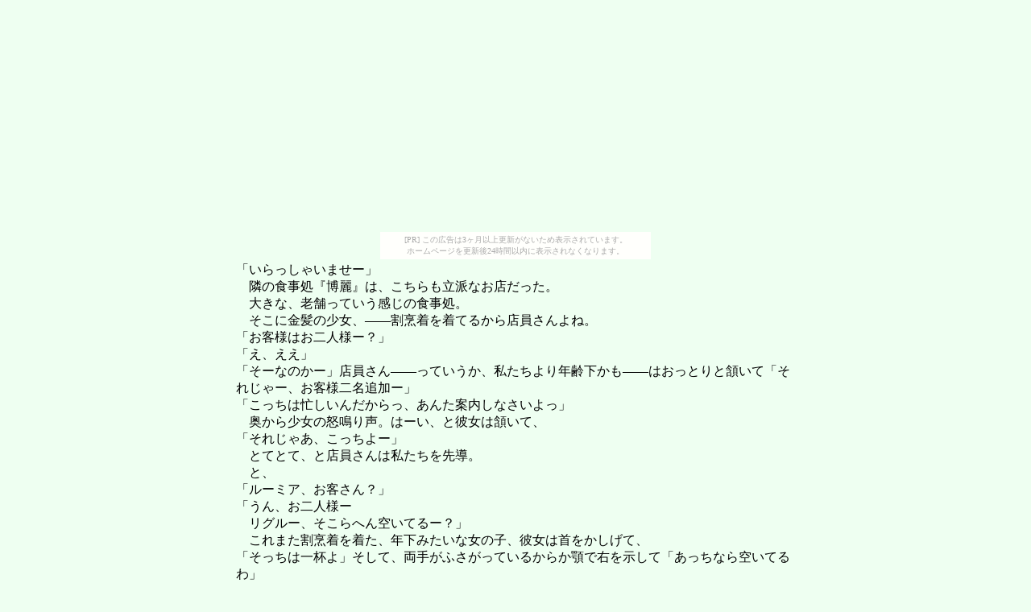

--- FILE ---
content_type: text/html
request_url: http://kuontenrin.ehoh.net/gifts/hayashi/23.html
body_size: 11006
content:
<!DOCTYPE html PUBLIC "-//W3C//DTD XHTML 1.0 Strict//EN" "http://www.w3.org/TR/xhtml1/DTD/xhtml1-strict.dtd">
<html xmlns="http://www.w3.org/1999/xhtml">
<head>
<meta http-equiv="content-type" content="text/html; charset=shift-jis"/>
<title>遠野旅行　その２</title>
<link rel=stylesheet type="text/css" href="../novelcss.css">
</head>
<BODY><script type="text/javascript" charset="utf-8" src="//asumi.shinobi.jp/encount"></script><div style="text-align: center;"><div style="display: inline-block; position: relative; z-index: 9999;"><script type="text/javascript" charset="utf-8" src="//asumi.shinobi.jp/fire?f=435"></script><script type="text/javascript" charset="utf-8" src="/__sys__inactive_message.js"></script></div></div>
<table align = "center" width = "700" border="0">
<tr><td>
「いらっしゃいませー」<br>
　隣の食事処『博麗』は、こちらも立派なお店だった。<br>
　大きな、老舗っていう感じの食事処。<br>
　そこに金髪の少女、――割烹着を着てるから店員さんよね。<br>
「お客様はお二人様ー？」<br>
「え、ええ」<br>
「そーなのかー」店員さん――っていうか、私たちより年齢下かも――はおっとりと頷いて「それじゃー、お客様二名追加ー」<br>
「こっちは忙しいんだからっ、あんた案内しなさいよっ」<br>
　奥から少女の怒鳴り声。はーい、と彼女は頷いて、<br>
「それじゃあ、こっちよー」<br>
　とてとて、と店員さんは私たちを先導。<br>
　と、<br>
「ルーミア、お客さん？」<br>
「うん、お二人様ー<br>
　リグルー、そこらへん空いてるー？」<br>
　これまた割烹着を着た、年下みたいな女の子、彼女は首をかしげて、<br>
「そっちは一杯よ」そして、両手がふさがっているからか顎で右を示して「あっちなら空いてるわ」<br>
「了解ー」ルーミアちゃんは振り返って「こっちだよー」<br>
「あ、うん」<br>
　そして、案内されて四人掛けの椅子へ。<br>
「それじゃあ、決まったら呼んでねー」<br>
「あ、はい」<br>
　そういうとルーミアちゃんはほんわかと笑ってぱたぱたと奥へ。<br>
　そのルーミアちゃんも、途中にいたリグル、って子も、<br>
「随分若い子だったわね」<br>
「……そうねえ。店員さんの子供じゃない？」<br>
「普通に店員してるじゃない」<br>
「ま、それより注文しましょ」<br>
　えっと、私はメニューを広げる。<br>
「っていか、安いわね。<br>
　結構よさそうなのに」<br>
「そうね」<br>
　それなりにボリュームありそうな定食も千円程度。単品なら大体五百円くらい。<br>
　さて、何食べようかな。<br>
「天麩羅、かな」<br>
　天麩羅定食、お値段千円。<br>
「メリー決まった？」<br>
　問いに、メリーは頷く。呼び出し用のボタンは、ないか。<br>
「すいませーんっ」<br>
　ならば、と呼びかける。ついでに手を振ってみる。<br>
「って、蓮子っ！　いきなりなにやってるのよっ？」<br>
「いや、決まったし、偶然通りかかるの待ってたら日が暮れるわよ」<br>
「そりゃそうだけど」<br>
　ちゃんと声が聞こえたみたい、ぱたぱた、と、<br>
「お決まりー？」<br>
　ルーミアちゃんが駆け寄ってきた。伝票を手にボールペンを持ってこちらに視線を向ける。<br>
「ええ、天麩羅定食一つ」<br>
「私はこの小うどんと山菜定食」<br>
　天麩羅定食、山菜定食小うどん付き、とちゃんと復唱して伝票に書く。うん、偉い子ね。<br>
「それじゃあ、行ってくるー」<br>
「いってらっしゃーい」<br>
　って、言うものじゃないわよね。思わず変な言葉を返した私、けど、ルーミアちゃんはにこーっ、と笑顔、そしてぱたぱたと奥へ。<br>
「なんか和むわねー、ああいう小さい子」<br>
「……なんで働いているのかしら？」<br>
　さて、と観光マップを広げて、<br>
「それじゃあ、作戦会議、始めるわよっ」<br>
「だからっ、もっと声小さくしてよっ」<br>
<br>
「とりあえず、この『遠野ふるさと村』は抑えておきたいわね」<br>
「そうね、あと」メリーは指を滑らせる、その先「『カッパ淵』、『伝承園』も」<br>
「お、お嬢ちゃん達、観光かい？」<br>
　ん？<br>
　振り返る、そこには小柄な女の子と、大柄の女性。<br>
「ええ、ちょっと京都から」<br>
「へえ、それはずいぶん遠くから来たねえ」<br>
　作業着かな？　林業の人？　――そんな機能性重視のズボン、そして、上は簡素な無地の白いシャツ。<br>
「地元の人ですよね。<br>
　お勧めの場所とかありますか？」<br>
　メリーの問いに、二人は顔を見合わせて、小柄な女の子が大きく頷く。<br>
「よしっ、これも何かの縁だ。<br>
　ちょっと話し聞いてもらおうかね」<br>
「そっち行っていいかい？」<br>
「ええ」<br>
　元々四人掛け、頷くと二人はこっちの席へ。<br>
「んじゃ、改めてこんにちわ。<br>
　私の名前は萃香」そして、相方の女性を示して「勇儀だ。樵をやってる」<br>
　樵、……うわあ、珍しい職業。<br>
　ともかく二人、萃香さんは私の、勇儀さんはメリーの隣に座る。<br>
「はじめまして、宇佐見蓮子です」<br>
「マエリベリー・ハーンです。よろしく」<br>
「蓮子と、まえり、べりー、か」<br>
　たどたどしく応じる勇儀さんにメリーは微笑。<br>
「メリー、でいいですよ」<br>
「そか、すまないね」勇儀さんはたはは、と困ったように笑って「名前、ちゃんと呼べなくて」<br>
「愛称があるならいいじゃないか。<br>
　その愛称も気に入っているみたいだからね。なっ、メリー」<br>
　萃香さんは笑う、メリーも私を見て笑って、<br>
「ええ、気に入っているわ。<br>
　だから、気にしないで」<br>
「ん、そういうことならそうするよ」<br>
　結構、律義な人ね。<br>
「さて、お勧めの場所ってんだけど」ちらり、と観光マップに視線を落して「その様子だと、それに載ってないのがいいんだろうね」<br>
「ええ、地元の人しか知らないようなの」<br>
　ぃよしっ、と勇儀さんは頷いて、<br>
「ちと大変だとは思うが」『遠野ふるさと村』、そのさらに奥「この山だな」<br>
「と、登山？」<br>
　そうなるわよね。<br>
「いやいや、本格的に山登りの必要はないさ。<br>
　だけど、ここ」<br>
　小さく切り取られた拡大図、そこにある神社。<br>
「『早池峰神社』？」<br>
　改めてみると、その山の名前も早池峰、って書いてある。<br>
「この山は聖なる山さ。<br>
　山伏が駆けまわり、神の宿る、ね」<br>
　へえ、<br>
「山伏もいるんですか？」<br>
「あはははっ、まあね。<br>
　天狗みたいなもんさ。それに」<br>
「この山は神がいる。<br>
　遠野という地特有の神話さ。山の娘神がね」<br>
　確かに、神社もあるし、――あり、かもしれない。<br>
　もちろん神話の話だけど、そこにいかない、ってのもない。<br>
　何せ遠野。なにが起こるか、わからない。初っ端からちょっと不思議な光景に出会ったばっかりだし、<br>
　ぞくり、と、禁忌に踏み込む感覚。――楽しそう、と。<br>
「気をつけな、聖なる山だ。なにが出るか解らないよ」<br>
「かもしれないけど、それでも、行くわ」<br>
　へえ、と樵の二人は笑った。<br>
「あはははっ、面白いお嬢ちゃんだ」<br>
　と、<br>
「貴女達、勝手に席移動しないでくれる？」<br>
　接客業には向かない、不機嫌そうな声。けど、萃香さんと勇儀さんは笑って、<br>
「いや、すまないね、パルスィ」<br>
「まったく、まあいいわ」<br>
　そういって、店員さん、――パルスィは二人の前に定食を並べる。<br>
「そっちのお客さんは、もうちょっと待って」<br>
「あ、はい」「わかりました」<br>
　頷くと、パルスィも会釈を返して、カートを押して奥へ。<br>
「んじゃ、悪いけど先にもらうよ」<br>
「気にしないでいいわ」<br>
「「では、いただきます」」<br>
　二人は嬉しそうにご飯へ。――――っていうか、結構ボリュームあるわね。<br>
　メニューを思い出す、千円以上のメニューはほとんどない。凄い安い、京都にあったら間違いなく毎日通う。<br>
「そうそう、それと」勇儀さんは一点を示す、『山口の水車』、と書かれた場所「この水車がある近くの家、もう誰も住んでないんだけど、なんでもザシキワラシが出るとか」<br>
「「ほんとっ？」」<br>
　ザシキワラシっ！　これは行かないとっ！<br>
「空家さ、好きなように覗いて大丈夫だよ」<br>
　早速ボールペンを取り出して、『山口の水車』を丸で囲む、空家、ザシキワラシ、見物可、と。<br>
「それにしても観光ねえ。若い娘さんが、よくここまできたねえ」<br>
「流行ってるんかい？　こういう田舎めぐりが」<br>
「いや、全然」「まったく」<br>
　即答した私たちに、ほほう、と二人は笑みを向け、<br>
「なんだ、じゃあ二人の酔狂かい？」<br>
「いや、たまたまくじ引きで、まあ、一回来てみたかったけど」<br>
「へえ、いや、運がいいのかね？<br>
　娘さんたちが楽しむような場所なんてないよ」<br>
「みてのとーり、樵がやってけるような山だらけの場所だからね」<br>
　けらけら、と勇儀さんが笑う。――そうよね、そんな職業聞いた事もないわ、京都だと。<br>
「二人とも、あんまりお客さんにちょっかい出さないでくれよ？」<br>
「失礼な、そんなことはしないよ」<br>
「私たちが地元の話を聞いているだけです」<br>
　だから心配しないでください、とメリーは微笑んで言う。そうかい、と店員さんは頷いて、<br>
「ほい、天麩羅定食、はこっちかね？　それと、小うどんと山菜定食」<br>
「あ、天麩羅定食は私です」<br>
　手をあげる、店員さんは笑顔で、<br>
「ほい、どうぞ」<br>
「ありがとうございます」<br>
「じゃあ山菜はこっちかね？」<br>
「ええ、私です」<br>
「はいどうぞ、ゆっくりと食べてきな」<br>
「ありがとうございます」<br>
　それにしても、<br>
「あの」<br>
「んー？」<br>
「えっと、――女性にこういうのも失礼、と思うんですけど、<br>
　おいくつですか？」<br>
　食事を運んできた割烹着の店員さんも女性、――いや、はっきりと少女。<br>
　たぶん、私より年下。彼女は楽しそうに笑って、<br>
「それは秘密さ。<br>
　先に確認するのはいい事さ、そして好奇心が旺盛なのもね、だけど秘密なものは秘密だよ。<br>
　なあ、樵のお二人さん」<br>
「あははっ、それもそうだな」<br>
「あんまり隠し事も好きじゃないが、すまないね、お嬢ちゃん」<br>
「あ、いえ」<br>
　失礼な事を聞いたのは私の方だし、まあ、気を悪くした様子もないし、それはよかった、かな。<br>
「お客さん観光かい？　よければ「こらヤマメーっ！　いつまでも喋ってないで仕事しなさいーっ！」おお、怖い怖い」<br>
　奥から響いた声、店員さん――ヤマメは苦笑して、<br>
「それじゃあ、おっかない店主さんが呼んでるから私は戻るよ。<br>
　またどうぞ御贔屓に、ね」<br>
「あ、はいっ」<br>
　ホテルは二食だし、こんなに安いんなら、もう、一週間毎日ここでもいいんじゃない？<br>
　では、<br>
「「いただきます」」<br>
　と、私とメリーは手を合わせた。<br>
<br>
「…………美味しかったわね。かなり」<br>
「この値段でこの量でこの味って、……いいのかしら？」<br>
　店を出て、私とメリーは呟く、うん、と頷いて、<br>
「メリー、お昼は毎日ここにしましょう」<br>
「…………それも惹かれるわね。無理だけど」<br>
　う、――無理、それはわかっている。名所に自転車で行ったら確実にお昼に帰ってこれない。<br>
　無念、――――けどまあ、来れる時はここにしよ。<br>
「ともかく、チェックインするわよ」<br>
「はーい」<br>
　さて、ホテル『Ｓｃａｒｌｅｔ』――ぱっと見で迎賓館。<br>
　改めてパンフレットを見て「あれ、お客様ですか？」<br>
「あっ、はいっ」<br>
「こんにちわ」<br>
　慌てて変な声をあげる私とは対照的に、メリーは丁寧に会釈を一つ。<br>
　ホテルの、――従業員？　彼女は人懐こい笑顔で、<br>
「えっと、マエリベリーさん？」<br>
「あ、はい。<br>
　今日宿泊予定の」<br>
　ぱっ、とその従業員さんは笑った。<br>
「そうですか、それでは、ようこそ、ホテル『Ｓｃａｒｌｅｔ』へ」<br>
　よかった、ここでよかったんだ。<br>
　思わずため息をつく私、メリーはそんな私を見て苦笑し、従業員さんは首をかしげる。<br>
　そして、扉が開かれる。豪奢な外装を裏切らない、立派な洋館。<br>
「うわー」「すご」<br>
　思わず零れた言葉に、従業員さんは満足そうに微笑。<br>
「それじゃあ、チェックインですね。<br>
　料金はいいですけど、一応名前とかの記入をお願いします」<br>
「あ、はい」<br>
「代表はメリー？」<br>
「そうみたいね」<br>
　マエリベリー・ハーン、それと電話場号、住所。<br>
「へえ、京都から来たんですか」<br>
　それを見て従業員さんは意外そうに言う。<br>
「まあ、観光で、それにせっかく当たったんだし」<br>
「それではゆっくりしてください。<br>
　遠路はるばる大変だったでしょうし」<br>
「はい」<br>
　ちょっと待ってくださいね、と。従業員さんはベルを鳴らす。<br>
　ちーんっ、と甲高い音が響く。その余韻が消えないうちに、<br>
「ようこそ、ホテル『Ｓｃａｒｌｅｔ』へ」<br>
　す、と。声。<br>
　いつの間にか、奥へ続く階段に一人の女性。<br>
　外にいた従業員さんの朗らかな印象とはまた違う、静かな感じの女性。<br>
「マエリベリー・ハーン様ですね」<br>
「あ、はい」<br>
　すごい、すらすら言えた。<br>
　頷くメリーに、小さく微笑んで会釈を返し、<br>
「どうぞ、こちらです」<br>
　かつ、こつ、と、洋館の中を歩く。――なんていうか、遠野のイメージとはかけ離れているわね、こういうの。<br>
　パンフレット見た時からある程度は思ってたけど、――と。<br>
「咲夜ーっ」<br>
　元気な声、あら、と前を歩く従業員さんが、足を止める。<br>
「妹様、駄目ですよ。館内で走り回っては」<br>
　従業員――咲夜さん、というらしい。ともかく、彼女の体が揺らいだ。誰かを受け止めたらしい。<br>
　その誰か、ひょい、と顔を出す女の子。<br>
「あれ？　どちら様？」<br>
「はじめまして、宇佐見蓮子よ」<br>
「マエリベリー・ハーン。<br>
　貴女もお客さん？」<br>
　メリーの問いに、咲夜さんが苦笑。<br>
「いえ、フランドール様はこのホテル『Ｓｃａｒｌｅｔ』のオーナーの妹様ですわ」<br>
　妹様、――まあ、その妹様は興味津々とこっちを覗き込んで、<br>
「んー？　咲夜、この二人はお客さんよね？」<br>
「ええ、妹様。お客様ですわ。<br>
　なんでも京都からここまでいらっしゃったそうです」<br>
「京都っ？」と彼女、フランドールちゃんはえっと、と一度首をかしげ「確か、首都なのよねっ？」<br>
　ぱっ、と笑うフランドールちゃん、彼女は興味津々、とこっちを覗きこむ。好奇心を隠さないその態度に咲夜さんが微笑みながら、<br>
「妹様、お客様に失礼ですよ」<br>
　困ったように咎める咲夜さん。ちぇー、とフランドールちゃん。<br>
「むー、京都の話とか聞きたかったのに」<br>
　それは、と咲夜さんがこっちを見る。うん、<br>
「あ、私たちは構いませんよ。<br>
　今日はホテルでゆっくりしようって思ってましたし、話しするくらいなら」<br>
「ほんとっ！」<br>
　ぱっ、と笑顔。咲夜さんはもう一度困ったように微笑んで、<br>
「では、申し訳ございません。お客様。<br>
　よろしければ妹様のお相手を、お願いします」<br>
<br>
　通された部屋は、広かった。<br>
　なんか、無料で泊るのが悪い位、が、<br>
「咲夜もケチね、こんなちっちゃい部屋なんて」<br>
　けど、フランドールちゃんは不満そう、――このホテルのオーナーの妹、……凄いお金持ち、なのよね、きっと。<br>
　遠野にこんなところがあっていいのかしら？<br>
　ともかく、私とメリーは荷物を置く、フランドールちゃんはソファにちょこんと座ってそんな私たちの様子を眺めている。<br>
　部屋の中のものといろいろ確認、内線、非常口、と。バス、トイレ付き、……ほんと、無料で泊っていいのかしら。<br>
　とはいえ、じゃあ金を払えと言われても無理。<br>
　さて、<br>
「お待たせ」<br>
「んー、いいわよ。眺めてるのも面白かったし」<br>
　何が楽しいのか、いろいろ部屋の中を動き回っていた私たちを見て、にこにこ笑っていたフランドールちゃん。<br>
「えっと、蓮子、とマエリベリー、――でいいんだっけ？　間違えてたらごめんね」<br>
「あってるわ。<br>
　言い難かったらメリーでもいいわよ？」<br>
「愛称？」<br>
「ええ」メリーは、少し照れくさそうに微笑んで「私の友達からもらった」<br>
　……ちょっと、こっちまで照れるじゃない、そういう事言われると、<br>
　ふーん、とフランドールちゃんは頷いて、<br>
「仲いいのね。<br>
　じゃあ、蓮子とメリー、でいい？」<br>
「ええ、いいわ」<br>
「二人は京都から来たのよね？<br>
　何している人？」<br>
「学生よ、大学生」<br>
　学部まで言わなくていいわよね、言っても解らないだろうし。…………それに、ちゃんと説明しきれる自信もない。<br>
「おお、じゃあ頭いいんだ」<br>
　……ぐさっ、と来た。いや、悪くないけど、成績もいいほうだけど、そういうふうに言われると、ちょっと、<br>
　メリーも、困ったような、半笑い。<br>
　クッションを抱えてばふばふ叩きながら興味津々と瞳を輝かせて、<br>
「大学ってどんなところ？」<br>
「まあ、勉強するところ？」<br>
「それだけじゃないでしょー<br>
　お姉様から聞いているのよ。大学って、えっと、サークル？　とかそういうのやってるんだって」<br>
　うーむ。――ま、いっか。<br>
「そうね、私とメリーの二人で、秘封倶楽部ってサークルやってるわ」<br>
「おおっ、どんなのっ？　教えてっ」<br>
　ずずい、と身を乗り出す、と。ノック。<br>
　むっ、とフランドールちゃんは眉根を寄せる。<br>
「はーいっ」<br>
　扉を開ける。と、<br>
「美鈴っ、どうしたのよっ？」<br>
「ああ、やっぱり、妹様」最初に会った従業員さん――美鈴さんは苦笑して「咲夜さんから、お菓子と御飲み物の差し入れです」<br>
「え？　いや」お盆の上、クッキーやケーキ、それに美味しそうなジュースを見て「悪い、ですよ？」<br>
　ほしい、美味しそうだし、けど、<br>
「妹様の分もありますし、せっかくお世話になっているのだから、という事です。<br>
　どうぞ受け取ってください」<br>
　フランドールちゃんの分も入ってる、――はあ、断る事なんてできないわね。<br>
　周到、と咲夜さんの事を思う。<br>
「ありがとうございます」<br>
「いえいえ、妹様の事、よろしくお願いします」<br>
　それをソファの前にあるテーブルに置く。早速フランドールちゃんは手を伸ばして、<br>
「ん、やっぱり美味しいわね。クッキー」<br>
「そうね」<br>
　さくっ、と。まろやかなバターの味。――――はて、どこかで食べた事がある、ような？<br>
　気のせいかしら？<br>
「それじゃあさ、秘封倶楽部、だっけ？　どんなことやってるの？」<br>
「どんな、……うーん？　墓暴きとか」<br>
　真っ先にそれが出るのもどうかと思うわ、メリー、……いや、やったけどさ。<br>
「おおっ、面白そうなサークルねっ」<br>
　そして、それを面白そうと言ってのけるフランドールちゃんも大概ねえ。<br>
「まあ、不思議な事をつついて面白がっている不良サークルよ。<br>
　ちゃんとしたサークルはもっとちゃんとした活動しているわ。チャネリングとか」<br>
「メリー、それはちゃんとしているの？　っていうか、ちゃんとしたサークルなの？」<br>
「サバトとかっ」<br>
　いえーっ、とフランドールちゃんと手を合わせる。ぱちんっ、と音。メリーが苦笑。<br>
「でも、不思議な事ねえ。<br>
　どんな事？　ハーメルンの笛吹きを追いかけまわしたとか？」<br>
「会ってもいないわ。残念ながら」<br>
「追いかけて行ったら、……」メリーは苦笑して「攫われそうね」<br>
　間と、苦笑の意味はよくわかる。<br>
　攫われる、――そう、ここは遠野、伝承の本場で、そこには当然、神隠し、というものもある。<br>
　ハーメルンの笛吹きを追いかける、もしかしたら、ここで似たような事をやるかもしれない。<br>
「えっと、怪談とかを調べるとか？」<br>
「調査っていうよりは、その場に出向くってのが多いわね」<br>
「ふーん、フィールドワーク、ってやつ？」<br>
「そうそう、そんな感じ」<br>
　考えてみれば、ここに来たのも半分以上、<br>
「じゃあさ、遠野に来たのもそれが目的なの？」<br>
「うーん、っていうか、福引で当たったから、なんだけど」<br>
　このちょっとしまりのない現実に苦笑、フランドールちゃんはそれでもけらけら楽しそうに笑う。<br>
「ラッキー？　それとも、もっと派手なところのほうがよかった？」<br>
「ここでよかったわ。<br>
　一度来てみたかったの」<br>
　メリーの返事、そして、フランドールちゃんとメリーは顔を見合わせて、<br>
「「秘封倶楽部として」」<br>
　重なった言葉に、二人は掌を打ち合わせる。ぱちんっ、と音が響く。<br>
　そんな光景に頬が緩むのを感じながら、お菓子に手を伸ばす。タルト、さくっ、とその食感を楽しむ。<br>
　美味しい。<br>
「これどこで売ってるのかしらね？」<br>
「咲夜の手作りよ」<br>
　咲夜、――「あの従業員さん？」<br>
「も、だけどお姉様の侍女でもあるの」<br>
　侍女、……そんな人がいるのね。上流階級。<br>
「お姉さんって、このホテルのオーナーの？」<br>
「そうよ。<br>
　ま、そのうち戻ってくるんじゃない」<br>
「名士、なのかしらね、この地方の」<br>
「その割にはいろいろ国外っぽいけど」<br>
「私もよく知らなーい」<br>
　首をかしげる私とメリーに、フランドールちゃんは両手をあげてお手上げ。<br>
　ま、いっか。とクッキーを食べる。美味しい。<br>
「じゃあお土産は無理か」<br>
　非売品じゃあねえ。<br>
「咲夜に頼んでみようか？　作ってくれると思うわよ」<br>
「いいわよ、あんまり無理も言えないわ」<br>
「んー」口元に指をあてる、可愛らしい仕草で少し考え「ま、言うだけ言ってみる。咲夜の気が向けば作ってくれると思うわ」<br>
「ありがと」<br>
　さて、と。フランドールちゃんはまた興味津々と身を乗り出す、といったところで、またノック。<br>
「もーっ、なんなのよっ！　人がせっかく面白そうな話を聞こうと思ったのにっ」<br>
　あー、行っちゃった。<br>
　がちゃっ、と乱暴に扉を開ける。<br>
「美鈴っ、今度はなによっ？」<br>
「…………妹様。そんなに怒らないでくださいよお」<br>
　困ったように美鈴さんが両手をあげた。<br>
「そろそろ時間ですよ」<br>
「えーっ」<br>
「まあまあ、えっと、お客様は今週はここでお泊まりなので、また機会はありますよ」<br>
「ほんとっ？」<br>
　期待を込められた視線に私とメリーは頷いて応じる。よしっ、とガッツポーズ。<br>
「それじゃあ、またお話ししましょうねっ」<br>
　大きく手を振って出て行った。美鈴さんは微笑して会釈。<br>
　さて、<br>
「それじゃあ、散歩がてら計画立てましょうか」<br>
「そうね」<br>
<br>
「なにもないわねー」<br>
「あははは」<br>
　正直な感想にメリーは苦笑。<br>
　個人経営っぽいお菓子屋さんや、……なんだろ？　雑貨屋さん？　駅前には大きめのスーパーはあるけど、コンビニが全くないっていうのは新鮮ね。<br>
　お金、足りるかな？　お土産代とか、あと、博物館で資料とかも買いたいし。あと、酒。<br>
　だからこそ、改めて異彩を感じる。私たちの泊るホテル『Ｓｃａｒｌｅｔ』。<br>
「ま、あんまり不便はしないでしょ。<br>
　それより蓮子、いい加減、予定立てちゃいましょう」<br>
「機会はあったのに、全然立ててなかったわね」<br>
　『博麗』でも、なんだかんだで観光スポットを聞いて回り、実際にいつ行くかは決めてなかった。失敗、とメリーと顔を見合わせて苦笑した事を思い出す。<br>
「と、するとこれからいろいろ回るの？」<br>
「えっ？」<br>
　振り返る、そこには、<br>
「諏訪子ちゃん？」<br>
　自称神様の女の子が、そこにいた。<br>
「それはやめた方がいいんじゃないかなー」諏訪子ちゃんは空を見て「暗くなっちゃうよ。遠出すると」<br>
「明日以降よ。<br>
　今日は計画を立てるだけ、それと町も見ておきたかったしね」<br>
　諏訪子ちゃんは、そっか、と。<br>
「なら、いい喫茶店知ってるよ？　案内しようか」<br>
「……知っているの？　神様」<br>
　胡乱な問いに自称神様は元気良く頷く。<br>
「まあ、いいじゃない。<br>
　行ってみましょう。蓮子」<br>
「それもそうね」<br>
　神様が勧める喫茶店、ってのも興味あるし。<br>
　諏訪子ちゃんの先導で私たちは歩き出す。<br>
「でさ、諏訪子ちゃん。<br>
　神様って、何の神様なの？」<br>
「んー、土着の神様。<br>
　ほら、オシラサマとかオクナイサマと似たようなものよ」<br>
「割と適当ねえ」<br>
「信仰すればなんだって神様さ。<br>
　八百万もいるんだ。由来も神徳も不明な神様がいても罰は当たらんよ」<br>
「……いや、まあ、誰も当てないと思うけど」<br>
　神様に罰を当てるってのもねえ。<br>
「それに、ここ遠野はいろいろ環境的に厳しい地域でね。<br>
　神道、仏教、山岳信仰、民間伝承がごっちゃになってるの。現世利益追求だからね。<br>
　私としては民間伝承一筋がいいんだけど」<br>
　一筋って、<br>
「節操無いのね」<br>
　メリーが苦笑する、諏訪子ちゃんはけろけろ笑って、<br>
「ま、仕方のない事よ。<br>
　さっきも言ったけど、ここは人が暮らすには厳しい環境さ。利益あるものにすがりたい気持ちもわかる。<br>
　そして、それをおおらかに受け入れてこそ、神様だよね」<br>
　そんな自称神様は胸を張る。そして、あたりをきょろきょろ見て、<br>
「お、そっちだ」<br>
「あれ？　喫茶『西行寺』」<br>
「和風喫茶さ、私のお勧めだけど、いい？」<br>
「ええ、もちろん、混んでなければ」<br>
「あははっ、それなら問題ないっ。<br>
　お勧めなだけあって、がらがらよ」<br>
　それはいいのかしら？<br>
<br>
「やっほー」<br>
「あら、諏訪子。いらっしゃい」<br>
　かろん、と古風なベルの音。そして、ガラガラというだけあって誰もいない店内。<br>
　そこにおっとりとした雰囲気の店員さん。<br>
「幽々子ー、それとお客さんだよー」<br>
「あら珍しい」<br>
「……いま、凄い聞き逃せない事言わなかった？」<br>
「いや、いいんじゃない？」<br>
　たぶん、<br>
　軽い不安を感じながら椅子に座り、メニューを見る。<br>
「普通だ」「普通ね」<br>
「こらこら、何を想像しているのよ」<br>
　幽々子さんが苦笑してお冷をくれた。<br>
「いえ、……その、失礼ですけど、さっきお客さんが珍しいって聞こえたから」<br>
「そうなのよねえ、お客さん全然入らないのよ。<br>
　困ったわー」<br>
　と、全然困ってない口調で幽々子さん。<br>
「あはは、まあ気長にやることだね。<br>
　私、白玉団子、二人は？」<br>
「餡蜜、ください」<br>
「えっと、……抹茶アイス」<br>
「白玉団子と、餡蜜、と、抹茶アイス、ね。<br>
　じゃ、ちょっと待ってて、作ってきちゃうわ」<br>
　ふと、そういえば、<br>
「あ、あの、幽々子さんっ」<br>
「？　何かしら？」<br>
「えっと、諏訪子ちゃんとは親しいんですか？」<br>
　この、自称神様が地元の人にどう見られているのか、ちょっと気になった。<br>
「ええ、たまにふらふら来るのよ。この神様」<br>
　幽々子さんは、当たり前のようにそう言って、奥へ行った。<br>
</td></tr>
<tr align='center'>
<td>
<br><br><br>
<a href = '../../gift.html'>戻る？</a>
</td>
</tr>
</table>
<div style="text-align: center;"><div style="display: inline-block; position: relative; z-index: 9999;"><script type="text/javascript" charset="utf-8" src="//asumi.shinobi.jp/fire?f=434"></script></div></div></BODY>
</HTML>

--- FILE ---
content_type: text/html; charset=utf-8
request_url: https://www.google.com/recaptcha/api2/aframe
body_size: 267
content:
<!DOCTYPE HTML><html><head><meta http-equiv="content-type" content="text/html; charset=UTF-8"></head><body><script nonce="DDDpUIQbaHe9mXNiWHdjzg">/** Anti-fraud and anti-abuse applications only. See google.com/recaptcha */ try{var clients={'sodar':'https://pagead2.googlesyndication.com/pagead/sodar?'};window.addEventListener("message",function(a){try{if(a.source===window.parent){var b=JSON.parse(a.data);var c=clients[b['id']];if(c){var d=document.createElement('img');d.src=c+b['params']+'&rc='+(localStorage.getItem("rc::a")?sessionStorage.getItem("rc::b"):"");window.document.body.appendChild(d);sessionStorage.setItem("rc::e",parseInt(sessionStorage.getItem("rc::e")||0)+1);localStorage.setItem("rc::h",'1768767125751');}}}catch(b){}});window.parent.postMessage("_grecaptcha_ready", "*");}catch(b){}</script></body></html>

--- FILE ---
content_type: text/css
request_url: http://kuontenrin.ehoh.net/gifts/novelcss.css
body_size: 66
content:
p {
font-size: 80%;
}

body {
background-color: #EEFFF1;
}
